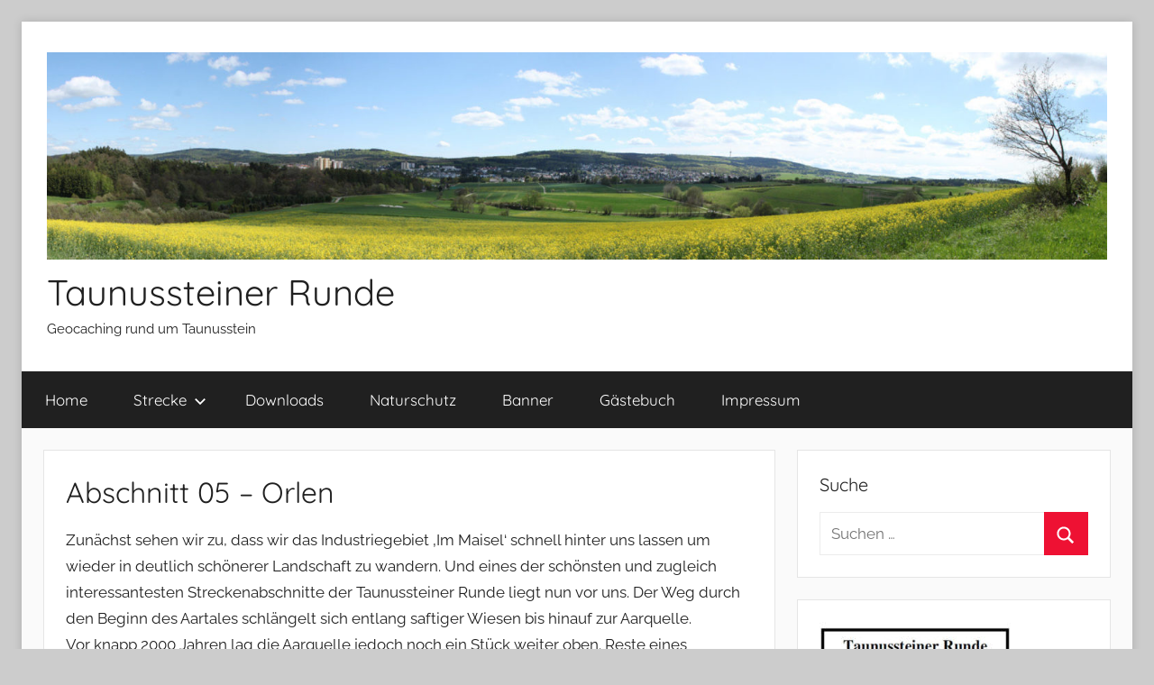

--- FILE ---
content_type: text/html; charset=UTF-8
request_url: https://taunussteiner-runde.de/gesamtstrecke/abschnitt-05-orlen/
body_size: 12349
content:
<!DOCTYPE html>
<html lang="de">

<head>
<meta charset="UTF-8">
<meta name="viewport" content="width=device-width, initial-scale=1">
<link rel="profile" href="http://gmpg.org/xfn/11">

<meta name='robots' content='index, follow, max-image-preview:large, max-snippet:-1, max-video-preview:-1' />

	<!-- This site is optimized with the Yoast SEO plugin v26.8 - https://yoast.com/product/yoast-seo-wordpress/ -->
	<title>Abschnitt 05 - Orlen - Taunussteiner Runde</title>
	<link rel="canonical" href="https://taunussteiner-runde.de/gesamtstrecke/abschnitt-05-orlen/" />
	<meta property="og:locale" content="de_DE" />
	<meta property="og:type" content="article" />
	<meta property="og:title" content="Abschnitt 05 - Orlen - Taunussteiner Runde" />
	<meta property="og:description" content="Zunächst sehen wir zu, dass wir das Industriegebiet &#8218;Im Maisel&#8216; schnell hinter uns lassen um wieder in deutlich schönerer Landschaft" />
	<meta property="og:url" content="https://taunussteiner-runde.de/gesamtstrecke/abschnitt-05-orlen/" />
	<meta property="og:site_name" content="Taunussteiner Runde" />
	<meta property="article:modified_time" content="2021-04-18T16:59:59+00:00" />
	<meta name="twitter:card" content="summary_large_image" />
	<meta name="twitter:label1" content="Geschätzte Lesezeit" />
	<meta name="twitter:data1" content="1 Minute" />
	<script type="application/ld+json" class="yoast-schema-graph">{"@context":"https://schema.org","@graph":[{"@type":"WebPage","@id":"https://taunussteiner-runde.de/gesamtstrecke/abschnitt-05-orlen/","url":"https://taunussteiner-runde.de/gesamtstrecke/abschnitt-05-orlen/","name":"Abschnitt 05 - Orlen - Taunussteiner Runde","isPartOf":{"@id":"https://taunussteiner-runde.de/#website"},"datePublished":"2021-04-18T16:59:58+00:00","dateModified":"2021-04-18T16:59:59+00:00","breadcrumb":{"@id":"https://taunussteiner-runde.de/gesamtstrecke/abschnitt-05-orlen/#breadcrumb"},"inLanguage":"de","potentialAction":[{"@type":"ReadAction","target":["https://taunussteiner-runde.de/gesamtstrecke/abschnitt-05-orlen/"]}]},{"@type":"BreadcrumbList","@id":"https://taunussteiner-runde.de/gesamtstrecke/abschnitt-05-orlen/#breadcrumb","itemListElement":[{"@type":"ListItem","position":1,"name":"Startseite","item":"https://taunussteiner-runde.de/"},{"@type":"ListItem","position":2,"name":"Gesamtstrecke","item":"https://taunussteiner-runde.de/gesamtstrecke/"},{"@type":"ListItem","position":3,"name":"Abschnitt 05 &#8211; Orlen"}]},{"@type":"WebSite","@id":"https://taunussteiner-runde.de/#website","url":"https://taunussteiner-runde.de/","name":"Taunussteiner Runde","description":"Geocaching rund um Taunusstein","publisher":{"@id":"https://taunussteiner-runde.de/#organization"},"potentialAction":[{"@type":"SearchAction","target":{"@type":"EntryPoint","urlTemplate":"https://taunussteiner-runde.de/?s={search_term_string}"},"query-input":{"@type":"PropertyValueSpecification","valueRequired":true,"valueName":"search_term_string"}}],"inLanguage":"de"},{"@type":"Organization","@id":"https://taunussteiner-runde.de/#organization","name":"Taunussteiner Runde","url":"https://taunussteiner-runde.de/","logo":{"@type":"ImageObject","inLanguage":"de","@id":"https://taunussteiner-runde.de/#/schema/logo/image/","url":"https://taunussteiner-runde.de/wp-content/uploads/2021/04/cropped-cropped-Tsst-Panorama-1.jpg","contentUrl":"https://taunussteiner-runde.de/wp-content/uploads/2021/04/cropped-cropped-Tsst-Panorama-1.jpg","width":2000,"height":390,"caption":"Taunussteiner Runde"},"image":{"@id":"https://taunussteiner-runde.de/#/schema/logo/image/"}}]}</script>
	<!-- / Yoast SEO plugin. -->


<link rel="alternate" type="application/rss+xml" title="Taunussteiner Runde &raquo; Feed" href="https://taunussteiner-runde.de/feed/" />
<link rel="alternate" type="application/rss+xml" title="Taunussteiner Runde &raquo; Kommentar-Feed" href="https://taunussteiner-runde.de/comments/feed/" />
<link rel="alternate" title="oEmbed (JSON)" type="application/json+oembed" href="https://taunussteiner-runde.de/wp-json/oembed/1.0/embed?url=https%3A%2F%2Ftaunussteiner-runde.de%2Fgesamtstrecke%2Fabschnitt-05-orlen%2F" />
<link rel="alternate" title="oEmbed (XML)" type="text/xml+oembed" href="https://taunussteiner-runde.de/wp-json/oembed/1.0/embed?url=https%3A%2F%2Ftaunussteiner-runde.de%2Fgesamtstrecke%2Fabschnitt-05-orlen%2F&#038;format=xml" />
<style id='wp-img-auto-sizes-contain-inline-css' type='text/css'>
img:is([sizes=auto i],[sizes^="auto," i]){contain-intrinsic-size:3000px 1500px}
/*# sourceURL=wp-img-auto-sizes-contain-inline-css */
</style>
<link rel='stylesheet' id='donovan-theme-fonts-css' href='https://taunussteiner-runde.de/wp-content/fonts/105909853fb2d11ba993562d05d74d3d.css?ver=20201110' type='text/css' media='all' />
<style id='wp-emoji-styles-inline-css' type='text/css'>

	img.wp-smiley, img.emoji {
		display: inline !important;
		border: none !important;
		box-shadow: none !important;
		height: 1em !important;
		width: 1em !important;
		margin: 0 0.07em !important;
		vertical-align: -0.1em !important;
		background: none !important;
		padding: 0 !important;
	}
/*# sourceURL=wp-emoji-styles-inline-css */
</style>
<style id='wp-block-library-inline-css' type='text/css'>
:root{--wp-block-synced-color:#7a00df;--wp-block-synced-color--rgb:122,0,223;--wp-bound-block-color:var(--wp-block-synced-color);--wp-editor-canvas-background:#ddd;--wp-admin-theme-color:#007cba;--wp-admin-theme-color--rgb:0,124,186;--wp-admin-theme-color-darker-10:#006ba1;--wp-admin-theme-color-darker-10--rgb:0,107,160.5;--wp-admin-theme-color-darker-20:#005a87;--wp-admin-theme-color-darker-20--rgb:0,90,135;--wp-admin-border-width-focus:2px}@media (min-resolution:192dpi){:root{--wp-admin-border-width-focus:1.5px}}.wp-element-button{cursor:pointer}:root .has-very-light-gray-background-color{background-color:#eee}:root .has-very-dark-gray-background-color{background-color:#313131}:root .has-very-light-gray-color{color:#eee}:root .has-very-dark-gray-color{color:#313131}:root .has-vivid-green-cyan-to-vivid-cyan-blue-gradient-background{background:linear-gradient(135deg,#00d084,#0693e3)}:root .has-purple-crush-gradient-background{background:linear-gradient(135deg,#34e2e4,#4721fb 50%,#ab1dfe)}:root .has-hazy-dawn-gradient-background{background:linear-gradient(135deg,#faaca8,#dad0ec)}:root .has-subdued-olive-gradient-background{background:linear-gradient(135deg,#fafae1,#67a671)}:root .has-atomic-cream-gradient-background{background:linear-gradient(135deg,#fdd79a,#004a59)}:root .has-nightshade-gradient-background{background:linear-gradient(135deg,#330968,#31cdcf)}:root .has-midnight-gradient-background{background:linear-gradient(135deg,#020381,#2874fc)}:root{--wp--preset--font-size--normal:16px;--wp--preset--font-size--huge:42px}.has-regular-font-size{font-size:1em}.has-larger-font-size{font-size:2.625em}.has-normal-font-size{font-size:var(--wp--preset--font-size--normal)}.has-huge-font-size{font-size:var(--wp--preset--font-size--huge)}.has-text-align-center{text-align:center}.has-text-align-left{text-align:left}.has-text-align-right{text-align:right}.has-fit-text{white-space:nowrap!important}#end-resizable-editor-section{display:none}.aligncenter{clear:both}.items-justified-left{justify-content:flex-start}.items-justified-center{justify-content:center}.items-justified-right{justify-content:flex-end}.items-justified-space-between{justify-content:space-between}.screen-reader-text{border:0;clip-path:inset(50%);height:1px;margin:-1px;overflow:hidden;padding:0;position:absolute;width:1px;word-wrap:normal!important}.screen-reader-text:focus{background-color:#ddd;clip-path:none;color:#444;display:block;font-size:1em;height:auto;left:5px;line-height:normal;padding:15px 23px 14px;text-decoration:none;top:5px;width:auto;z-index:100000}html :where(.has-border-color){border-style:solid}html :where([style*=border-top-color]){border-top-style:solid}html :where([style*=border-right-color]){border-right-style:solid}html :where([style*=border-bottom-color]){border-bottom-style:solid}html :where([style*=border-left-color]){border-left-style:solid}html :where([style*=border-width]){border-style:solid}html :where([style*=border-top-width]){border-top-style:solid}html :where([style*=border-right-width]){border-right-style:solid}html :where([style*=border-bottom-width]){border-bottom-style:solid}html :where([style*=border-left-width]){border-left-style:solid}html :where(img[class*=wp-image-]){height:auto;max-width:100%}:where(figure){margin:0 0 1em}html :where(.is-position-sticky){--wp-admin--admin-bar--position-offset:var(--wp-admin--admin-bar--height,0px)}@media screen and (max-width:600px){html :where(.is-position-sticky){--wp-admin--admin-bar--position-offset:0px}}

/*# sourceURL=wp-block-library-inline-css */
</style><style id='global-styles-inline-css' type='text/css'>
:root{--wp--preset--aspect-ratio--square: 1;--wp--preset--aspect-ratio--4-3: 4/3;--wp--preset--aspect-ratio--3-4: 3/4;--wp--preset--aspect-ratio--3-2: 3/2;--wp--preset--aspect-ratio--2-3: 2/3;--wp--preset--aspect-ratio--16-9: 16/9;--wp--preset--aspect-ratio--9-16: 9/16;--wp--preset--color--black: #000000;--wp--preset--color--cyan-bluish-gray: #abb8c3;--wp--preset--color--white: #ffffff;--wp--preset--color--pale-pink: #f78da7;--wp--preset--color--vivid-red: #cf2e2e;--wp--preset--color--luminous-vivid-orange: #ff6900;--wp--preset--color--luminous-vivid-amber: #fcb900;--wp--preset--color--light-green-cyan: #7bdcb5;--wp--preset--color--vivid-green-cyan: #00d084;--wp--preset--color--pale-cyan-blue: #8ed1fc;--wp--preset--color--vivid-cyan-blue: #0693e3;--wp--preset--color--vivid-purple: #9b51e0;--wp--preset--color--primary: #ee1133;--wp--preset--color--secondary: #d5001a;--wp--preset--color--tertiary: #bb0000;--wp--preset--color--accent: #1153ee;--wp--preset--color--highlight: #eedc11;--wp--preset--color--light-gray: #f2f2f2;--wp--preset--color--gray: #666666;--wp--preset--color--dark-gray: #202020;--wp--preset--gradient--vivid-cyan-blue-to-vivid-purple: linear-gradient(135deg,rgb(6,147,227) 0%,rgb(155,81,224) 100%);--wp--preset--gradient--light-green-cyan-to-vivid-green-cyan: linear-gradient(135deg,rgb(122,220,180) 0%,rgb(0,208,130) 100%);--wp--preset--gradient--luminous-vivid-amber-to-luminous-vivid-orange: linear-gradient(135deg,rgb(252,185,0) 0%,rgb(255,105,0) 100%);--wp--preset--gradient--luminous-vivid-orange-to-vivid-red: linear-gradient(135deg,rgb(255,105,0) 0%,rgb(207,46,46) 100%);--wp--preset--gradient--very-light-gray-to-cyan-bluish-gray: linear-gradient(135deg,rgb(238,238,238) 0%,rgb(169,184,195) 100%);--wp--preset--gradient--cool-to-warm-spectrum: linear-gradient(135deg,rgb(74,234,220) 0%,rgb(151,120,209) 20%,rgb(207,42,186) 40%,rgb(238,44,130) 60%,rgb(251,105,98) 80%,rgb(254,248,76) 100%);--wp--preset--gradient--blush-light-purple: linear-gradient(135deg,rgb(255,206,236) 0%,rgb(152,150,240) 100%);--wp--preset--gradient--blush-bordeaux: linear-gradient(135deg,rgb(254,205,165) 0%,rgb(254,45,45) 50%,rgb(107,0,62) 100%);--wp--preset--gradient--luminous-dusk: linear-gradient(135deg,rgb(255,203,112) 0%,rgb(199,81,192) 50%,rgb(65,88,208) 100%);--wp--preset--gradient--pale-ocean: linear-gradient(135deg,rgb(255,245,203) 0%,rgb(182,227,212) 50%,rgb(51,167,181) 100%);--wp--preset--gradient--electric-grass: linear-gradient(135deg,rgb(202,248,128) 0%,rgb(113,206,126) 100%);--wp--preset--gradient--midnight: linear-gradient(135deg,rgb(2,3,129) 0%,rgb(40,116,252) 100%);--wp--preset--font-size--small: 13px;--wp--preset--font-size--medium: 20px;--wp--preset--font-size--large: 36px;--wp--preset--font-size--x-large: 42px;--wp--preset--spacing--20: 0.44rem;--wp--preset--spacing--30: 0.67rem;--wp--preset--spacing--40: 1rem;--wp--preset--spacing--50: 1.5rem;--wp--preset--spacing--60: 2.25rem;--wp--preset--spacing--70: 3.38rem;--wp--preset--spacing--80: 5.06rem;--wp--preset--shadow--natural: 6px 6px 9px rgba(0, 0, 0, 0.2);--wp--preset--shadow--deep: 12px 12px 50px rgba(0, 0, 0, 0.4);--wp--preset--shadow--sharp: 6px 6px 0px rgba(0, 0, 0, 0.2);--wp--preset--shadow--outlined: 6px 6px 0px -3px rgb(255, 255, 255), 6px 6px rgb(0, 0, 0);--wp--preset--shadow--crisp: 6px 6px 0px rgb(0, 0, 0);}:where(.is-layout-flex){gap: 0.5em;}:where(.is-layout-grid){gap: 0.5em;}body .is-layout-flex{display: flex;}.is-layout-flex{flex-wrap: wrap;align-items: center;}.is-layout-flex > :is(*, div){margin: 0;}body .is-layout-grid{display: grid;}.is-layout-grid > :is(*, div){margin: 0;}:where(.wp-block-columns.is-layout-flex){gap: 2em;}:where(.wp-block-columns.is-layout-grid){gap: 2em;}:where(.wp-block-post-template.is-layout-flex){gap: 1.25em;}:where(.wp-block-post-template.is-layout-grid){gap: 1.25em;}.has-black-color{color: var(--wp--preset--color--black) !important;}.has-cyan-bluish-gray-color{color: var(--wp--preset--color--cyan-bluish-gray) !important;}.has-white-color{color: var(--wp--preset--color--white) !important;}.has-pale-pink-color{color: var(--wp--preset--color--pale-pink) !important;}.has-vivid-red-color{color: var(--wp--preset--color--vivid-red) !important;}.has-luminous-vivid-orange-color{color: var(--wp--preset--color--luminous-vivid-orange) !important;}.has-luminous-vivid-amber-color{color: var(--wp--preset--color--luminous-vivid-amber) !important;}.has-light-green-cyan-color{color: var(--wp--preset--color--light-green-cyan) !important;}.has-vivid-green-cyan-color{color: var(--wp--preset--color--vivid-green-cyan) !important;}.has-pale-cyan-blue-color{color: var(--wp--preset--color--pale-cyan-blue) !important;}.has-vivid-cyan-blue-color{color: var(--wp--preset--color--vivid-cyan-blue) !important;}.has-vivid-purple-color{color: var(--wp--preset--color--vivid-purple) !important;}.has-black-background-color{background-color: var(--wp--preset--color--black) !important;}.has-cyan-bluish-gray-background-color{background-color: var(--wp--preset--color--cyan-bluish-gray) !important;}.has-white-background-color{background-color: var(--wp--preset--color--white) !important;}.has-pale-pink-background-color{background-color: var(--wp--preset--color--pale-pink) !important;}.has-vivid-red-background-color{background-color: var(--wp--preset--color--vivid-red) !important;}.has-luminous-vivid-orange-background-color{background-color: var(--wp--preset--color--luminous-vivid-orange) !important;}.has-luminous-vivid-amber-background-color{background-color: var(--wp--preset--color--luminous-vivid-amber) !important;}.has-light-green-cyan-background-color{background-color: var(--wp--preset--color--light-green-cyan) !important;}.has-vivid-green-cyan-background-color{background-color: var(--wp--preset--color--vivid-green-cyan) !important;}.has-pale-cyan-blue-background-color{background-color: var(--wp--preset--color--pale-cyan-blue) !important;}.has-vivid-cyan-blue-background-color{background-color: var(--wp--preset--color--vivid-cyan-blue) !important;}.has-vivid-purple-background-color{background-color: var(--wp--preset--color--vivid-purple) !important;}.has-black-border-color{border-color: var(--wp--preset--color--black) !important;}.has-cyan-bluish-gray-border-color{border-color: var(--wp--preset--color--cyan-bluish-gray) !important;}.has-white-border-color{border-color: var(--wp--preset--color--white) !important;}.has-pale-pink-border-color{border-color: var(--wp--preset--color--pale-pink) !important;}.has-vivid-red-border-color{border-color: var(--wp--preset--color--vivid-red) !important;}.has-luminous-vivid-orange-border-color{border-color: var(--wp--preset--color--luminous-vivid-orange) !important;}.has-luminous-vivid-amber-border-color{border-color: var(--wp--preset--color--luminous-vivid-amber) !important;}.has-light-green-cyan-border-color{border-color: var(--wp--preset--color--light-green-cyan) !important;}.has-vivid-green-cyan-border-color{border-color: var(--wp--preset--color--vivid-green-cyan) !important;}.has-pale-cyan-blue-border-color{border-color: var(--wp--preset--color--pale-cyan-blue) !important;}.has-vivid-cyan-blue-border-color{border-color: var(--wp--preset--color--vivid-cyan-blue) !important;}.has-vivid-purple-border-color{border-color: var(--wp--preset--color--vivid-purple) !important;}.has-vivid-cyan-blue-to-vivid-purple-gradient-background{background: var(--wp--preset--gradient--vivid-cyan-blue-to-vivid-purple) !important;}.has-light-green-cyan-to-vivid-green-cyan-gradient-background{background: var(--wp--preset--gradient--light-green-cyan-to-vivid-green-cyan) !important;}.has-luminous-vivid-amber-to-luminous-vivid-orange-gradient-background{background: var(--wp--preset--gradient--luminous-vivid-amber-to-luminous-vivid-orange) !important;}.has-luminous-vivid-orange-to-vivid-red-gradient-background{background: var(--wp--preset--gradient--luminous-vivid-orange-to-vivid-red) !important;}.has-very-light-gray-to-cyan-bluish-gray-gradient-background{background: var(--wp--preset--gradient--very-light-gray-to-cyan-bluish-gray) !important;}.has-cool-to-warm-spectrum-gradient-background{background: var(--wp--preset--gradient--cool-to-warm-spectrum) !important;}.has-blush-light-purple-gradient-background{background: var(--wp--preset--gradient--blush-light-purple) !important;}.has-blush-bordeaux-gradient-background{background: var(--wp--preset--gradient--blush-bordeaux) !important;}.has-luminous-dusk-gradient-background{background: var(--wp--preset--gradient--luminous-dusk) !important;}.has-pale-ocean-gradient-background{background: var(--wp--preset--gradient--pale-ocean) !important;}.has-electric-grass-gradient-background{background: var(--wp--preset--gradient--electric-grass) !important;}.has-midnight-gradient-background{background: var(--wp--preset--gradient--midnight) !important;}.has-small-font-size{font-size: var(--wp--preset--font-size--small) !important;}.has-medium-font-size{font-size: var(--wp--preset--font-size--medium) !important;}.has-large-font-size{font-size: var(--wp--preset--font-size--large) !important;}.has-x-large-font-size{font-size: var(--wp--preset--font-size--x-large) !important;}
/*# sourceURL=global-styles-inline-css */
</style>

<style id='classic-theme-styles-inline-css' type='text/css'>
/*! This file is auto-generated */
.wp-block-button__link{color:#fff;background-color:#32373c;border-radius:9999px;box-shadow:none;text-decoration:none;padding:calc(.667em + 2px) calc(1.333em + 2px);font-size:1.125em}.wp-block-file__button{background:#32373c;color:#fff;text-decoration:none}
/*# sourceURL=/wp-includes/css/classic-themes.min.css */
</style>
<link rel='stylesheet' id='mapsmarkerpro-css' href='https://taunussteiner-runde.de/wp-content/plugins/maps-marker-pro/css/mapsmarkerpro.css?ver=4.31.3' type='text/css' media='all' />
<link rel='stylesheet' id='ppress-frontend-css' href='https://taunussteiner-runde.de/wp-content/plugins/wp-user-avatar/assets/css/frontend.min.css?ver=4.16.8' type='text/css' media='all' />
<link rel='stylesheet' id='ppress-flatpickr-css' href='https://taunussteiner-runde.de/wp-content/plugins/wp-user-avatar/assets/flatpickr/flatpickr.min.css?ver=4.16.8' type='text/css' media='all' />
<link rel='stylesheet' id='ppress-select2-css' href='https://taunussteiner-runde.de/wp-content/plugins/wp-user-avatar/assets/select2/select2.min.css?ver=6.9' type='text/css' media='all' />
<link rel='stylesheet' id='donovan-stylesheet-css' href='https://taunussteiner-runde.de/wp-content/themes/donovan/style.css?ver=1.9.2' type='text/css' media='all' />
<link rel='stylesheet' id='wpforo-widgets-css' href='https://taunussteiner-runde.de/wp-content/plugins/wpforo/themes/2022/widgets.css?ver=2.4.13' type='text/css' media='all' />
<link rel='stylesheet' id='ngg_trigger_buttons-css' href='https://taunussteiner-runde.de/wp-content/plugins/nextgen-gallery/static/GalleryDisplay/trigger_buttons.css?ver=4.0.3' type='text/css' media='all' />
<link rel='stylesheet' id='simplelightbox-0-css' href='https://taunussteiner-runde.de/wp-content/plugins/nextgen-gallery/static/Lightbox/simplelightbox/simple-lightbox.css?ver=4.0.3' type='text/css' media='all' />
<link rel='stylesheet' id='fontawesome_v4_shim_style-css' href='https://taunussteiner-runde.de/wp-content/plugins/nextgen-gallery/static/FontAwesome/css/v4-shims.min.css?ver=6.9' type='text/css' media='all' />
<link rel='stylesheet' id='fontawesome-css' href='https://taunussteiner-runde.de/wp-content/plugins/nextgen-gallery/static/FontAwesome/css/all.min.css?ver=6.9' type='text/css' media='all' />
<link rel='stylesheet' id='nextgen_pagination_style-css' href='https://taunussteiner-runde.de/wp-content/plugins/nextgen-gallery/static/GalleryDisplay/pagination_style.css?ver=4.0.3' type='text/css' media='all' />
<link rel='stylesheet' id='nextgen_basic_thumbnails_style-css' href='https://taunussteiner-runde.de/wp-content/plugins/nextgen-gallery/static/Thumbnails/nextgen_basic_thumbnails.css?ver=4.0.3' type='text/css' media='all' />
<link rel='stylesheet' id='nextgen_widgets_style-css' href='https://taunussteiner-runde.de/wp-content/plugins/nextgen-gallery/static/Widget/display.css?ver=4.0.3' type='text/css' media='all' />
<link rel='stylesheet' id='wpforo-dynamic-style-css' href='https://taunussteiner-runde.de/wp-content/uploads/wpforo/assets/colors.css?ver=2.4.13.a5584ad99baa1460b6084468f1b02934' type='text/css' media='all' />
<link rel='stylesheet' id='wp-block-paragraph-css' href='https://taunussteiner-runde.de/wp-includes/blocks/paragraph/style.min.css?ver=6.9' type='text/css' media='all' />
<script type="text/javascript" src="https://taunussteiner-runde.de/wp-includes/js/jquery/jquery.min.js?ver=3.7.1" id="jquery-core-js"></script>
<script type="text/javascript" src="https://taunussteiner-runde.de/wp-includes/js/jquery/jquery-migrate.min.js?ver=3.4.1" id="jquery-migrate-js"></script>
<script type="text/javascript" src="https://taunussteiner-runde.de/wp-content/plugins/wp-user-avatar/assets/flatpickr/flatpickr.min.js?ver=4.16.8" id="ppress-flatpickr-js"></script>
<script type="text/javascript" src="https://taunussteiner-runde.de/wp-content/plugins/wp-user-avatar/assets/select2/select2.min.js?ver=4.16.8" id="ppress-select2-js"></script>
<script type="text/javascript" src="https://taunussteiner-runde.de/wp-content/themes/donovan/assets/js/svgxuse.min.js?ver=1.2.6" id="svgxuse-js"></script>
<script type="text/javascript" id="photocrati_ajax-js-extra">
/* <![CDATA[ */
var photocrati_ajax = {"url":"https://taunussteiner-runde.de/index.php?photocrati_ajax=1","rest_url":"https://taunussteiner-runde.de/wp-json/","wp_home_url":"https://taunussteiner-runde.de","wp_site_url":"https://taunussteiner-runde.de","wp_root_url":"https://taunussteiner-runde.de","wp_plugins_url":"https://taunussteiner-runde.de/wp-content/plugins","wp_content_url":"https://taunussteiner-runde.de/wp-content","wp_includes_url":"https://taunussteiner-runde.de/wp-includes/","ngg_param_slug":"nggallery","rest_nonce":"c3343e7acc"};
//# sourceURL=photocrati_ajax-js-extra
/* ]]> */
</script>
<script type="text/javascript" src="https://taunussteiner-runde.de/wp-content/plugins/nextgen-gallery/static/Legacy/ajax.min.js?ver=4.0.3" id="photocrati_ajax-js"></script>
<script type="text/javascript" src="https://taunussteiner-runde.de/wp-content/plugins/nextgen-gallery/static/FontAwesome/js/v4-shims.min.js?ver=5.3.1" id="fontawesome_v4_shim-js"></script>
<script type="text/javascript" defer crossorigin="anonymous" data-auto-replace-svg="false" data-keep-original-source="false" data-search-pseudo-elements src="https://taunussteiner-runde.de/wp-content/plugins/nextgen-gallery/static/FontAwesome/js/all.min.js?ver=5.3.1" id="fontawesome-js"></script>
<script type="text/javascript" src="https://taunussteiner-runde.de/wp-content/plugins/nextgen-gallery/static/Thumbnails/nextgen_basic_thumbnails.js?ver=4.0.3" id="nextgen_basic_thumbnails_script-js"></script>
<script type="text/javascript" src="https://taunussteiner-runde.de/wp-content/plugins/nextgen-gallery/static/Thumbnails/ajax_pagination.js?ver=4.0.3" id="nextgen-basic-thumbnails-ajax-pagination-js"></script>
<link rel="https://api.w.org/" href="https://taunussteiner-runde.de/wp-json/" /><link rel="alternate" title="JSON" type="application/json" href="https://taunussteiner-runde.de/wp-json/wp/v2/pages/208" /><link rel="EditURI" type="application/rsd+xml" title="RSD" href="https://taunussteiner-runde.de/xmlrpc.php?rsd" />
<meta name="generator" content="WordPress 6.9" />
<link rel='shortlink' href='https://taunussteiner-runde.de/?p=208' />
<link rel="icon" href="https://taunussteiner-runde.de/wp-content/uploads/2021/04/TR-Icon-150x150.png" sizes="32x32" />
<link rel="icon" href="https://taunussteiner-runde.de/wp-content/uploads/2021/04/TR-Icon.png" sizes="192x192" />
<link rel="apple-touch-icon" href="https://taunussteiner-runde.de/wp-content/uploads/2021/04/TR-Icon.png" />
<meta name="msapplication-TileImage" content="https://taunussteiner-runde.de/wp-content/uploads/2021/04/TR-Icon.png" />
</head>

<body class="wp-singular page-template-default page page-id-208 page-child parent-pageid-74 wp-custom-logo wp-embed-responsive wp-theme-donovan boxed-theme-layout blog-grid-layout wpf-default wpft- wpf-guest wpfu-group-4 wpf-theme-2022 wpf-is_standalone-0 wpf-boardid-0 is_wpforo_page-0 is_wpforo_url-0 is_wpforo_shortcode_page-0">

	<div id="page" class="site">
		<a class="skip-link screen-reader-text" href="#content">Zum Inhalt springen</a>

		
		
		<header id="masthead" class="site-header clearfix" role="banner">

			<div class="header-main container clearfix">

				<div id="logo" class="site-branding clearfix">

					<a href="https://taunussteiner-runde.de/" class="custom-logo-link" rel="home"><img width="2000" height="390" src="https://taunussteiner-runde.de/wp-content/uploads/2021/04/cropped-cropped-Tsst-Panorama-1.jpg" class="custom-logo" alt="Taunussteiner Panorama" decoding="async" fetchpriority="high" srcset="https://taunussteiner-runde.de/wp-content/uploads/2021/04/cropped-cropped-Tsst-Panorama-1.jpg 2000w, https://taunussteiner-runde.de/wp-content/uploads/2021/04/cropped-cropped-Tsst-Panorama-1-300x59.jpg 300w, https://taunussteiner-runde.de/wp-content/uploads/2021/04/cropped-cropped-Tsst-Panorama-1-1024x200.jpg 1024w, https://taunussteiner-runde.de/wp-content/uploads/2021/04/cropped-cropped-Tsst-Panorama-1-768x150.jpg 768w, https://taunussteiner-runde.de/wp-content/uploads/2021/04/cropped-cropped-Tsst-Panorama-1-1536x300.jpg 1536w" sizes="(max-width: 2000px) 100vw, 2000px" /></a>					
			<p class="site-title"><a href="https://taunussteiner-runde.de/" rel="home">Taunussteiner Runde</a></p>

							
			<p class="site-description">Geocaching rund um Taunusstein</p>

			
				</div><!-- .site-branding -->

				
			</div><!-- .header-main -->

			

	<div id="main-navigation-wrap" class="primary-navigation-wrap">

		<div id="main-navigation-container" class="primary-navigation-container container">

			
			<button class="primary-menu-toggle menu-toggle" aria-controls="primary-menu" aria-expanded="false" >
				<svg class="icon icon-menu" aria-hidden="true" role="img"> <use xlink:href="https://taunussteiner-runde.de/wp-content/themes/donovan/assets/icons/genericons-neue.svg#menu"></use> </svg><svg class="icon icon-close" aria-hidden="true" role="img"> <use xlink:href="https://taunussteiner-runde.de/wp-content/themes/donovan/assets/icons/genericons-neue.svg#close"></use> </svg>				<span class="menu-toggle-text">Menü</span>
			</button>

			<div class="primary-navigation">

				<nav id="site-navigation" class="main-navigation" role="navigation"  aria-label="Primäres Menü">

					<ul id="primary-menu" class="menu"><li id="menu-item-21" class="menu-item menu-item-type-post_type menu-item-object-page menu-item-home menu-item-21"><a href="https://taunussteiner-runde.de/">Home</a></li>
<li id="menu-item-126" class="menu-item menu-item-type-post_type menu-item-object-page current-page-ancestor current-menu-ancestor current-menu-parent current-page-parent current_page_parent current_page_ancestor menu-item-has-children menu-item-126"><a href="https://taunussteiner-runde.de/gesamtstrecke/">Strecke<svg class="icon icon-expand" aria-hidden="true" role="img"> <use xlink:href="https://taunussteiner-runde.de/wp-content/themes/donovan/assets/icons/genericons-neue.svg#expand"></use> </svg></a>
<ul class="sub-menu">
	<li id="menu-item-286" class="menu-item menu-item-type-post_type menu-item-object-page current-page-ancestor current-page-parent menu-item-286"><a href="https://taunussteiner-runde.de/gesamtstrecke/">Gesamtstrecke</a></li>
	<li id="menu-item-127" class="menu-item menu-item-type-post_type menu-item-object-page menu-item-127"><a href="https://taunussteiner-runde.de/gesamtstrecke/abschnitt-01-bleidenstadt/">Abschnitt 01 – Bleidenstadt</a></li>
	<li id="menu-item-228" class="menu-item menu-item-type-post_type menu-item-object-page menu-item-228"><a href="https://taunussteiner-runde.de/gesamtstrecke/abschnitt-02-hahn/">Abschnitt 02 – Hahn</a></li>
	<li id="menu-item-227" class="menu-item menu-item-type-post_type menu-item-object-page menu-item-227"><a href="https://taunussteiner-runde.de/gesamtstrecke/abschnitt-03-wehen/">Abschnitt 03 – Wehen</a></li>
	<li id="menu-item-226" class="menu-item menu-item-type-post_type menu-item-object-page menu-item-226"><a href="https://taunussteiner-runde.de/gesamtstrecke/abschnitt-04-neuhof/">Abschnitt 04 – Neuhof</a></li>
	<li id="menu-item-225" class="menu-item menu-item-type-post_type menu-item-object-page current-menu-item page_item page-item-208 current_page_item menu-item-225"><a href="https://taunussteiner-runde.de/gesamtstrecke/abschnitt-05-orlen/" aria-current="page">Abschnitt 05 – Orlen</a></li>
	<li id="menu-item-224" class="menu-item menu-item-type-post_type menu-item-object-page menu-item-224"><a href="https://taunussteiner-runde.de/gesamtstrecke/abschnitt-06-niederlibbach/">Abschnitt 06 – Niederlibbach</a></li>
	<li id="menu-item-223" class="menu-item menu-item-type-post_type menu-item-object-page menu-item-223"><a href="https://taunussteiner-runde.de/gesamtstrecke/abschnitt-07-hambach/">Abschnitt 07 – Hambach</a></li>
	<li id="menu-item-222" class="menu-item menu-item-type-post_type menu-item-object-page menu-item-222"><a href="https://taunussteiner-runde.de/gesamtstrecke/abschnitt-08-wingsbach/">Abschnitt 08 – Wingsbach</a></li>
	<li id="menu-item-221" class="menu-item menu-item-type-post_type menu-item-object-page menu-item-221"><a href="https://taunussteiner-runde.de/gesamtstrecke/abschnitt-09-watzhahn/">Abschnitt 09 – Watzhahn</a></li>
	<li id="menu-item-220" class="menu-item menu-item-type-post_type menu-item-object-page menu-item-220"><a href="https://taunussteiner-runde.de/gesamtstrecke/abschnitt-10-seitzenhahn/">Abschnitt 10 – Seitzenhahn</a></li>
</ul>
</li>
<li id="menu-item-148" class="menu-item menu-item-type-post_type menu-item-object-page menu-item-148"><a href="https://taunussteiner-runde.de/gpx-und-pdf-zum-download/">Downloads</a></li>
<li id="menu-item-152" class="menu-item menu-item-type-post_type menu-item-object-page menu-item-152"><a href="https://taunussteiner-runde.de/wir-nehmen-naturschutz-ernst/">Naturschutz</a></li>
<li id="menu-item-138" class="menu-item menu-item-type-post_type menu-item-object-page menu-item-138"><a href="https://taunussteiner-runde.de/banner-fuer-euer-gc-profil/">Banner</a></li>
<li id="menu-item-134" class="menu-item menu-item-type-post_type menu-item-object-page menu-item-134"><a href="https://taunussteiner-runde.de/gaestebuch/">Gästebuch</a></li>
<li id="menu-item-157" class="menu-item menu-item-type-post_type menu-item-object-page menu-item-157"><a href="https://taunussteiner-runde.de/about/">Impressum</a></li>
</ul>				</nav><!-- #site-navigation -->

			</div><!-- .primary-navigation -->

		</div>

	</div>



			
			
		</header><!-- #masthead -->

		
		<div id="content" class="site-content container">

			
	<div id="primary" class="content-single content-area">
		<main id="main" class="site-main" role="main">

			
<article id="post-208" class="post-208 page type-page status-publish hentry comments-off">

	
	<div class="post-content">

		<header class="entry-header">

			<h1 class="entry-title page-title">Abschnitt 05 &#8211; Orlen</h1>
		</header><!-- .entry-header -->

		<div class="entry-content clearfix">

			
<p>Zunächst sehen wir zu, dass wir das Industriegebiet &#8218;Im Maisel&#8216; schnell hinter uns lassen um wieder in deutlich schönerer Landschaft zu wandern. Und eines der schönsten und zugleich interessantesten Streckenabschnitte der Taunussteiner Runde liegt nun vor uns. Der Weg durch den Beginn des Aartales schlängelt sich entlang saftiger Wiesen bis hinauf zur Aarquelle.<br>Vor knapp 2000 Jahren lag die Aarquelle jedoch noch ein Stück weiter oben. Reste eines römischen Badehauses schlummern dort noch im Gestrüpp und unter Erde begraben. Das &#8218;Vicus&#8216; (Lagerdorf, das etwas oberhalb lag, hat ebenfalls deutliche Spuren hinterlassen. Am deutlichsten ist der Außenwall des Kastells Zugmantel noch zu erkennen. Am Ende dieses Abschnittes sollte man unbedingt einen kurzen Abstecher (keine 100m) zum rekonstruierten Wachturm mit Grenzwall machen. Viele Infotafeln vermitteln ein recht klares Bild davon, wie es damals hier ausgesehen haben mag.</p>


		<div id="maps-marker-pro-75bc1fc7" class="maps-marker-pro mmp-list-below" style="width: 100%;">
			<div id="mmp-map-wrap-75bc1fc7" class="mmp-map-wrap">
									<div id="mmp-panel-75bc1fc7" class="mmp-panel"></div>
								<div id="mmp-map-75bc1fc7" class="mmp-map" style="height: 600px;"></div>
									<div id="mmp-chart-wrap-75bc1fc7" class="mmp-gpx-chart-wrap" style="height: 200px;"></div>
							</div>
							<div id="mmp-list-75bc1fc7" class="mmp-list" style="flex-basis: 400px;"></div>
					</div>
		

			
		</div><!-- .entry-content -->

	</div><!-- .post-content -->

</article>

		</main><!-- #main -->
	</div><!-- #primary -->


	<section id="secondary" class="sidebar widget-area clearfix" role="complementary">

		<section id="search-3" class="widget widget_search"><h4 class="widget-title">Suche</h4>
<form role="search" method="get" class="search-form" action="https://taunussteiner-runde.de/">
	<label>
		<span class="screen-reader-text">Suchen nach:</span>
		<input type="search" class="search-field"
			placeholder="Suchen …"
			value="" name="s"
			title="Suchen nach:" />
	</label>
	<button type="submit" class="search-submit">
		<svg class="icon icon-search" aria-hidden="true" role="img"> <use xlink:href="https://taunussteiner-runde.de/wp-content/themes/donovan/assets/icons/genericons-neue.svg#search"></use> </svg>		<span class="screen-reader-text">Suchen</span>
	</button>
</form>
</section><section id="media_image-3" class="widget widget_media_image"><img width="212" height="300" src="https://taunussteiner-runde.de/wp-content/uploads/2021/04/trxlogo2-212x300.jpg" class="image wp-image-154  attachment-medium size-medium" alt="Logo" style="max-width: 100%; height: auto;" decoding="async" loading="lazy" srcset="https://taunussteiner-runde.de/wp-content/uploads/2021/04/trxlogo2-212x300.jpg 212w, https://taunussteiner-runde.de/wp-content/uploads/2021/04/trxlogo2.jpg 398w" sizes="auto, (max-width: 212px) 100vw, 212px" /></section>[Not a valid template]
	</section><!-- #secondary -->


	</div><!-- #content -->

	
	<div id="footer" class="footer-wrap">

		<footer id="colophon" class="site-footer container clearfix" role="contentinfo">

			
			<div id="footer-line" class="site-info">
								
		<span class="credit-link">
			WordPress-Theme: Donovan von ThemeZee.		</span>

					</div><!-- .site-info -->

		</footer><!-- #colophon -->

	</div>

</div><!-- #page -->

<script type="speculationrules">
{"prefetch":[{"source":"document","where":{"and":[{"href_matches":"/*"},{"not":{"href_matches":["/wp-*.php","/wp-admin/*","/wp-content/uploads/*","/wp-content/*","/wp-content/plugins/*","/wp-content/themes/donovan/*","/*\\?(.+)"]}},{"not":{"selector_matches":"a[rel~=\"nofollow\"]"}},{"not":{"selector_matches":".no-prefetch, .no-prefetch a"}}]},"eagerness":"conservative"}]}
</script>
<script type="text/javascript" id="ppress-frontend-script-js-extra">
/* <![CDATA[ */
var pp_ajax_form = {"ajaxurl":"https://taunussteiner-runde.de/wp-admin/admin-ajax.php","confirm_delete":"Are you sure?","deleting_text":"Deleting...","deleting_error":"An error occurred. Please try again.","nonce":"9ad59ee9e8","disable_ajax_form":"false","is_checkout":"0","is_checkout_tax_enabled":"0","is_checkout_autoscroll_enabled":"true"};
//# sourceURL=ppress-frontend-script-js-extra
/* ]]> */
</script>
<script type="text/javascript" src="https://taunussteiner-runde.de/wp-content/plugins/wp-user-avatar/assets/js/frontend.min.js?ver=4.16.8" id="ppress-frontend-script-js"></script>
<script type="text/javascript" id="donovan-navigation-js-extra">
/* <![CDATA[ */
var donovanScreenReaderText = {"expand":"Untermen\u00fc \u00f6ffnen","collapse":"Untermen\u00fc schlie\u00dfen","icon":"\u003Csvg class=\"icon icon-expand\" aria-hidden=\"true\" role=\"img\"\u003E \u003Cuse xlink:href=\"https://taunussteiner-runde.de/wp-content/themes/donovan/assets/icons/genericons-neue.svg#expand\"\u003E\u003C/use\u003E \u003C/svg\u003E"};
//# sourceURL=donovan-navigation-js-extra
/* ]]> */
</script>
<script type="text/javascript" src="https://taunussteiner-runde.de/wp-content/themes/donovan/assets/js/navigation.min.js?ver=20220224" id="donovan-navigation-js"></script>
<script type="text/javascript" id="ngg_common-js-extra">
/* <![CDATA[ */

var galleries = {};
galleries.gallery_5b92d973feab2a259f238b81745f18e5 = {"__defaults_set":null,"ID":"5b92d973feab2a259f238b81745f18e5","album_ids":[],"container_ids":[],"display":"","display_settings":{"display_view":"default-view.php","images_per_page":6,"number_of_columns":0,"thumbnail_width":240,"thumbnail_height":160,"show_all_in_lightbox":false,"ajax_pagination":1,"use_imagebrowser_effect":false,"template":"\/var\/www\/vhosts\/taunussteiner-runde.de\/httpdocs\/wp-content\/plugins\/nextgen-gallery\/templates\/Widget\/Display\/Gallery.php","display_no_images_error":1,"disable_pagination":true,"show_slideshow_link":false,"slideshow_link_text":"View Slideshow","override_thumbnail_settings":0,"thumbnail_quality":"100","thumbnail_crop":1,"thumbnail_watermark":0,"ngg_triggers_display":"never","use_lightbox_effect":true,"maximum_entity_count":6,"image_type":"thumb","show_thumbnail_link":false,"image_width":100,"image_height":75,"widget_setting_title":"Fotos","widget_setting_before_widget":"<section id=\"ngg-images-3\" class=\"widget ngg_images\"><div class=\"hslice\" id=\"ngg-webslice\">","widget_setting_before_title":"<h4 class=\"entry-title widget-title\">","widget_setting_after_widget":"<\/div><\/section>","widget_setting_after_title":"<\/h4>","widget_setting_width":100,"widget_setting_height":75,"widget_setting_show_setting":"thumbnail","widget_setting_widget_id":"ngg-images-3"},"display_type":"photocrati-nextgen_basic_thumbnails","effect_code":null,"entity_ids":["5","6","7","14","16","17"],"excluded_container_ids":[],"exclusions":[],"gallery_ids":[],"id":"5b92d973feab2a259f238b81745f18e5","ids":null,"image_ids":null,"images_list_count":null,"inner_content":null,"is_album_gallery":null,"maximum_entity_count":500,"order_by":"sortorder","order_direction":"ASC","returns":"included","skip_excluding_globally_excluded_images":null,"slug":"widget-ngg-images-3","sortorder":[],"source":"galleries","src":"","tag_ids":[],"tagcloud":false,"transient_id":null};
galleries.gallery_5b92d973feab2a259f238b81745f18e5.wordpress_page_root = "https:\/\/taunussteiner-runde.de\/gesamtstrecke\/abschnitt-05-orlen\/";
var nextgen_lightbox_settings = {"static_path":"https:\/\/taunussteiner-runde.de\/wp-content\/plugins\/nextgen-gallery\/static\/Lightbox\/{placeholder}","context":"nextgen_images"};
//# sourceURL=ngg_common-js-extra
/* ]]> */
</script>
<script type="text/javascript" src="https://taunussteiner-runde.de/wp-content/plugins/nextgen-gallery/static/GalleryDisplay/common.js?ver=4.0.3" id="ngg_common-js"></script>
<script type="text/javascript" id="ngg_common-js-after">
/* <![CDATA[ */
            var nggLastTimeoutVal = 1000;

            var nggRetryFailedImage = function(img) {
                setTimeout(function(){
                    img.src = img.src;
                }, nggLastTimeoutVal);

                nggLastTimeoutVal += 500;
            }
//# sourceURL=ngg_common-js-after
/* ]]> */
</script>
<script type="text/javascript" src="https://taunussteiner-runde.de/wp-content/plugins/nextgen-gallery/static/Lightbox/lightbox_context.js?ver=4.0.3" id="ngg_lightbox_context-js"></script>
<script type="text/javascript" src="https://taunussteiner-runde.de/wp-content/plugins/nextgen-gallery/static/Lightbox/simplelightbox/simple-lightbox.js?ver=4.0.3" id="simplelightbox-0-js"></script>
<script type="text/javascript" src="https://taunussteiner-runde.de/wp-content/plugins/nextgen-gallery/static/Lightbox/simplelightbox/nextgen_simple_lightbox_init.js?ver=4.0.3" id="simplelightbox-1-js"></script>
<script type="text/javascript" id="mapsmarkerpro-js-extra">
/* <![CDATA[ */
var mmpVars = {"baseUrl":"https://taunussteiner-runde.de/","slug":"mmp","apiUrl":"https://taunussteiner-runde.de/mmp/","adminUrl":"https://taunussteiner-runde.de/wp-admin/","ajaxurl":"https://taunussteiner-runde.de/wp-admin/admin-ajax.php","pluginUrl":"https://taunussteiner-runde.de/wp-content/plugins/maps-marker-pro/","iconsUrl":"https://taunussteiner-runde.de/wp-content/uploads/maps-marker-pro/icons/","language":"","dateFormat":"j. F Y","timeFormat":"G:i","isAdmin":""};
var mmpL10n = {"api":{"editMap":"Karte bearbeiten","editMarker":"Marker bearbeiten","dir":"Wegbeschreibung berechnen","fs":"Standalone-Karte im Vollbild-Modus \u00f6ffnen","geoJson":"Als GeoJSON exportieren","kml":"Export als KML","geoRss":"Als GeoJSON exportieren","share":"Teilen","copy":"Kopieren"},"control":{"geocodingTitle":"Standort finden","geocodingError":"Geokodierungsfehler","zoomIn":"Vergr\u00f6\u00dfern","zoomOut":"Verkleinern","fullscreenFalse":"Vollbild anzeigen","fullscreenTrue":"Vollbild verlassen","reset":"Kartenansicht zur\u00fccksetzen","locateTitle":"Meinen Standort anzeigen","locateMetersUnit":"Meter","locateFeetUnit":"Fu\u00df","locatePopup":"Aktueller Standort innerhalb von {distance} {unit} um diesen Punkt","locateOutsideMapBoundsMsg":"Der aktuelle Standort befindet sich au\u00dferhalb der Grenzen der Karte","locateError":"Fehler bei der Geolokalisierung","locateErrorUnknown":"Die Geolokalisierung ist aus einem unbekannten Grund fehlgeschlagen","locateErrorDenied":"Zugriff auf die Geolokalisierung wurde verweigert","locateErrorUnavailable":"Geolokalisierung ist nicht verf\u00fcgbar","locateErrorTimeout":"Zeit\u00fcberschreitung bei der Geolokalisierung","measureOn":"Messungen anschalten","measureOff":"Messungen abschalten","measureIn":"In","measureOut":"Out","measureClear":"Messungen zur\u00fccksetzen","measureFinish":"Klicke auf \u003Cb\u003ELinie abschlie\u00dfen\u003C/b\u003E","measureDelete":"Dr\u00fccke die SHIFT-Taste und klicke auf \u003Cb\u003EPunkt l\u00f6schen\u003C/b\u003E","measureMove":"Klicken und ziehen um \u003Cb\u003Eden Punkt zu bewegen\u003C/b\u003E","measureResume":"Dr\u00fccke die STRG-Taste und klicke auf \u003Cb\u003ELinie weiterf\u00fchren\u003C/b\u003E","measureAdd":"Dr\u00fccke die STRG-Taste und klicke auf \u003Cb\u003EPunkt hinzuf\u00fcgen\u003C/b\u003E","measureChangeUnits":"Einheiten \u00e4ndern","measureMeters":"Meter","measureMiles":"Meilen","measureNauticalMiles":"nautische Meilen","filtersAll":"alles","filtersNone":"nichts","minimapHideText":"Minimap verstecken","minimapShowText":"Minimap anzeigen"},"popup":{"directions":"Routenplaner"},"list":{"id":"Marker ID","name":"Markername","address":"Adresse","distance":"Distanz","icon":"Icon","publish":"Ver\u00f6ffentlicht","modified":"Aktualisiert","custom":"Benutzerdefiniert","noResults":"Keine Ergebnisse","oneResult":"Ein Ergebnis","results":"Ergebnisse","search":"Marker durchsuchen","location":"Standort finden","locationError":"Geokodierungsfehler","noLimit":"Keine Begrenzung"},"interaction":{"gestureTouch":"Verwende zwei Finger, um die Karte zu bewegen","gestureScroll":"Verwende STRG + ROLLEN um auf der Karte zu zoomen","gestureScrollMac":"Verwende \u2318 + SCROLLEN, um auf der Karte zu zoomen"},"gpx":{"loadingError":"GPX Ladefehler","loadingErrorMsg":"Die GPX Datei konnte nicht geladen werden. Bitte kontaktiere den Seitenbetreiber.","metaName":"Routenname","metaStart":"Start","metaEnd":"Ende","metaTotal":"Dauer","metaMoving":"Bewegungszeit","metaDistance":"Distanz","metaPace":"Geschwindigkeit","metaHeartRate":"Herzfrequenz","metaElevation":"H\u00f6he","metaDownload":"GPX-Datei herunterladen","noElevationData":"Keine H\u00f6hendaten verf\u00fcgbar"}};
//# sourceURL=mapsmarkerpro-js-extra
/* ]]> */
</script>
<script type="text/javascript" src="https://taunussteiner-runde.de/wp-content/plugins/maps-marker-pro/js/mapsmarkerpro.js?ver=4.31.3" id="mapsmarkerpro-js"></script>
<script id="wp-emoji-settings" type="application/json">
{"baseUrl":"https://s.w.org/images/core/emoji/17.0.2/72x72/","ext":".png","svgUrl":"https://s.w.org/images/core/emoji/17.0.2/svg/","svgExt":".svg","source":{"concatemoji":"https://taunussteiner-runde.de/wp-includes/js/wp-emoji-release.min.js?ver=6.9"}}
</script>
<script type="module">
/* <![CDATA[ */
/*! This file is auto-generated */
const a=JSON.parse(document.getElementById("wp-emoji-settings").textContent),o=(window._wpemojiSettings=a,"wpEmojiSettingsSupports"),s=["flag","emoji"];function i(e){try{var t={supportTests:e,timestamp:(new Date).valueOf()};sessionStorage.setItem(o,JSON.stringify(t))}catch(e){}}function c(e,t,n){e.clearRect(0,0,e.canvas.width,e.canvas.height),e.fillText(t,0,0);t=new Uint32Array(e.getImageData(0,0,e.canvas.width,e.canvas.height).data);e.clearRect(0,0,e.canvas.width,e.canvas.height),e.fillText(n,0,0);const a=new Uint32Array(e.getImageData(0,0,e.canvas.width,e.canvas.height).data);return t.every((e,t)=>e===a[t])}function p(e,t){e.clearRect(0,0,e.canvas.width,e.canvas.height),e.fillText(t,0,0);var n=e.getImageData(16,16,1,1);for(let e=0;e<n.data.length;e++)if(0!==n.data[e])return!1;return!0}function u(e,t,n,a){switch(t){case"flag":return n(e,"\ud83c\udff3\ufe0f\u200d\u26a7\ufe0f","\ud83c\udff3\ufe0f\u200b\u26a7\ufe0f")?!1:!n(e,"\ud83c\udde8\ud83c\uddf6","\ud83c\udde8\u200b\ud83c\uddf6")&&!n(e,"\ud83c\udff4\udb40\udc67\udb40\udc62\udb40\udc65\udb40\udc6e\udb40\udc67\udb40\udc7f","\ud83c\udff4\u200b\udb40\udc67\u200b\udb40\udc62\u200b\udb40\udc65\u200b\udb40\udc6e\u200b\udb40\udc67\u200b\udb40\udc7f");case"emoji":return!a(e,"\ud83e\u1fac8")}return!1}function f(e,t,n,a){let r;const o=(r="undefined"!=typeof WorkerGlobalScope&&self instanceof WorkerGlobalScope?new OffscreenCanvas(300,150):document.createElement("canvas")).getContext("2d",{willReadFrequently:!0}),s=(o.textBaseline="top",o.font="600 32px Arial",{});return e.forEach(e=>{s[e]=t(o,e,n,a)}),s}function r(e){var t=document.createElement("script");t.src=e,t.defer=!0,document.head.appendChild(t)}a.supports={everything:!0,everythingExceptFlag:!0},new Promise(t=>{let n=function(){try{var e=JSON.parse(sessionStorage.getItem(o));if("object"==typeof e&&"number"==typeof e.timestamp&&(new Date).valueOf()<e.timestamp+604800&&"object"==typeof e.supportTests)return e.supportTests}catch(e){}return null}();if(!n){if("undefined"!=typeof Worker&&"undefined"!=typeof OffscreenCanvas&&"undefined"!=typeof URL&&URL.createObjectURL&&"undefined"!=typeof Blob)try{var e="postMessage("+f.toString()+"("+[JSON.stringify(s),u.toString(),c.toString(),p.toString()].join(",")+"));",a=new Blob([e],{type:"text/javascript"});const r=new Worker(URL.createObjectURL(a),{name:"wpTestEmojiSupports"});return void(r.onmessage=e=>{i(n=e.data),r.terminate(),t(n)})}catch(e){}i(n=f(s,u,c,p))}t(n)}).then(e=>{for(const n in e)a.supports[n]=e[n],a.supports.everything=a.supports.everything&&a.supports[n],"flag"!==n&&(a.supports.everythingExceptFlag=a.supports.everythingExceptFlag&&a.supports[n]);var t;a.supports.everythingExceptFlag=a.supports.everythingExceptFlag&&!a.supports.flag,a.supports.everything||((t=a.source||{}).concatemoji?r(t.concatemoji):t.wpemoji&&t.twemoji&&(r(t.twemoji),r(t.wpemoji)))});
//# sourceURL=https://taunussteiner-runde.de/wp-includes/js/wp-emoji-loader.min.js
/* ]]> */
</script>
		<script>
			var mapsMarkerPro = {};
							mapsMarkerPro['75bc1fc7'] = {"uid":"75bc1fc7","type":"map","id":"6","lazy":false};
						if (document.readyState !== 'loading') {
				MapsMarkerPro.init();
			} else {
				document.addEventListener('DOMContentLoaded', function() {
					if (typeof MapsMarkerPro !== 'undefined') {
						MapsMarkerPro.init();
					} else {
						window.addEventListener('load', function() {
							MapsMarkerPro.init();
						});
					}
				});
			}
		</script>
		
</body>
</html>
